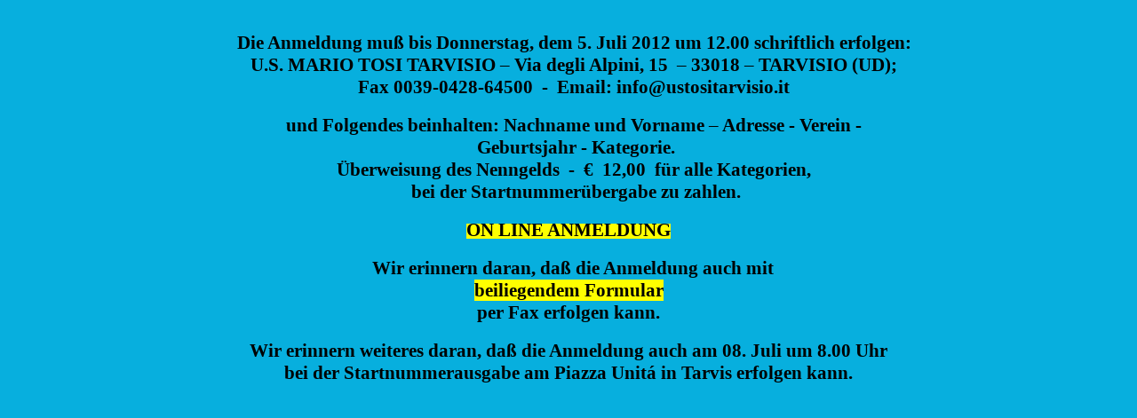

--- FILE ---
content_type: text/html
request_url: http://www.ustositarvisio.it/BERGLAUF2012TD/ISCRIZIONE.htm
body_size: 1150
content:
<html>

<head>
<meta name="GENERATOR" content="Microsoft FrontPage 5.0">
<meta name="ProgId" content="FrontPage.Editor.Document">
<meta http-equiv="Content-Type" content="text/html; charset=windows-1252">
<title>CENTRALE</title>
<base target="_self">
</head>

<body topmargin="0" leftmargin="0" bgcolor="#07AFDE">

      <p class="MsoNormal" style="text-indent: -18.0pt; margin-left: 27.0pt; margin-top:0; margin-bottom:0" align="center">
      &nbsp;</p>

      <p class="MsoNormal" style="text-indent: -18.0pt; margin-left: 27.0pt; margin-top:0; margin-bottom:0" align="center">
      &nbsp;</p>

      <p class="MsoNormal" style="text-indent: -18.0pt; margin-left: 27.0pt; margin-top:0; margin-bottom:0" align="center">
      <b><span lang="DE"><font style="font-size: 16pt">Die Anmeldung muß bis 
      Donnerstag, dem 5. </font> </span><font style="font-size: 16pt">Juli 2012 um 
      12.00 schriftlich erfolgen:</font></b></p>
      <p class="MsoNormal" style="text-indent: -18.0pt; margin-left: 27.0pt; margin-top:0; margin-bottom:0" align="center">
      <b><font style="font-size: 16pt">U.S. MARIO TOSI TARVISIO – Via degli 
      Alpini, 15&nbsp; – 33018 – TARVISIO (UD);</font></b></p>
      <p class="MsoNormal" style="text-indent: -18.0pt; margin-left: 27.0pt; margin-top:0; margin-bottom:0" align="center">
      <b>
      <span lang="EN-GB"><font style="font-size: 16pt">Fax 0039-0428-64500&nbsp; 
      -&nbsp; Email: info@ustositarvisio.it</font></span></b></p>
      <p class="MsoNormal" style="text-indent: -18.0pt; margin-left: 27.0pt; margin-top:0; margin-bottom:0" align="center">
      &nbsp;</p>
      <p class="MsoNormal" style="text-indent: -18.0pt; margin-left: 27.0pt; margin-top:0; margin-bottom:0" align="center">
      <b>
      <span lang="DE"><font style="font-size: 16pt">und Folgendes beinhalten: Nachname und 
      Vorname – Adresse - Verein -</font></span></b></p>
      <p class="MsoNormal" style="text-indent: -18.0pt; margin-left: 27.0pt; margin-top:0; margin-bottom:0" align="center">
      <b>
      <span lang="DE"><font style="font-size: 16pt">&nbsp;Geburtsjahr - Kategorie.</font></span></b></p>
      <p class="MsoNormal" style="text-indent: -18.0pt; margin-left: 27.0pt; margin-top:0; margin-bottom:0" align="center">
      <span lang="DE"><font style="font-size: 16pt"><b>Überweisung des Nenngelds&nbsp; 
      -&nbsp; €&nbsp; 12,00&nbsp; für alle Kategorien,  </b></font></span></p>
      <p class="MsoNormal" style="text-indent: -18.0pt; margin-left: 27.0pt; margin-top:0; margin-bottom:0" align="center">
      <span lang="DE"><font style="font-size: 16pt"><b>&nbsp;</b></font></span><b><span lang="DE"><font style="font-size: 16pt">bei 
      der Startnummerübergabe zu zahlen.</font></span></b></p>

<p align="center" style="margin-top: 0; margin-bottom: 0">
&nbsp;</p>

<p align="center" style="margin-top: 0; margin-bottom: 0">
<span style="background-color: #FFFF00"><font color="#000000"><b>
<font color="#000000" style="font-size: 16pt">
<a target="_self" href="http://digilander.libero.it/maratonaetna/3_berglauf_2010_Iscrizione_ted.htm">
<font color="#000000">
</font>
<font color="#000000">
<a target="_self" href="http://digilander.libero.it/maratonaetna/5_berglauf_2012_Iscrizione_ted.htm" style="text-decoration: none">
<font color="#000000">ON 
LINE ANMELDUNG</font></a></font></a></font></b></font></span></p>

<p align="center" style="margin-top: 0; margin-bottom: 0">&nbsp;</p>

<p align="center" style="margin-top: 0; margin-bottom: 0"><b>
<font style="font-size: 16pt">&nbsp; 
Wir erinnern daran, daß die Anmeldung auch mit </font></b></p>

<p align="center" style="margin-top: 0; margin-bottom: 0"><b>
<font style="font-size: 16pt">
<span style="background-color: #FFFF00">
<a target="_self" href="../Cartellino_Berglauf.pdf" style="text-decoration: none">
<font color="#000000">beiliegendem Formular</font></a></a></span><a target="_self" href="IMMAGINI/MODULO.jpg" style="text-decoration: none">
</a> </font></b></p>

<p align="center" style="margin-top: 0; margin-bottom: 0"><b>
<font style="font-size: 16pt">per
Fax erfolgen kann.</font></b></p>

<p align="center" style="margin-top: 0; margin-bottom: 0">&nbsp;</p>

<p align="center" style="margin-top: 0; margin-bottom: 0"><b>
<font style="font-size: 16pt">Wir erinnern weiteres daran, daß die Anmeldung auch 
am 08. Juli um 8.00 Uhr<br>
bei der Startnummerausgabe am Piazza Unitá in Tarvis erfolgen kann.</font></b></p>

</body>

</html>